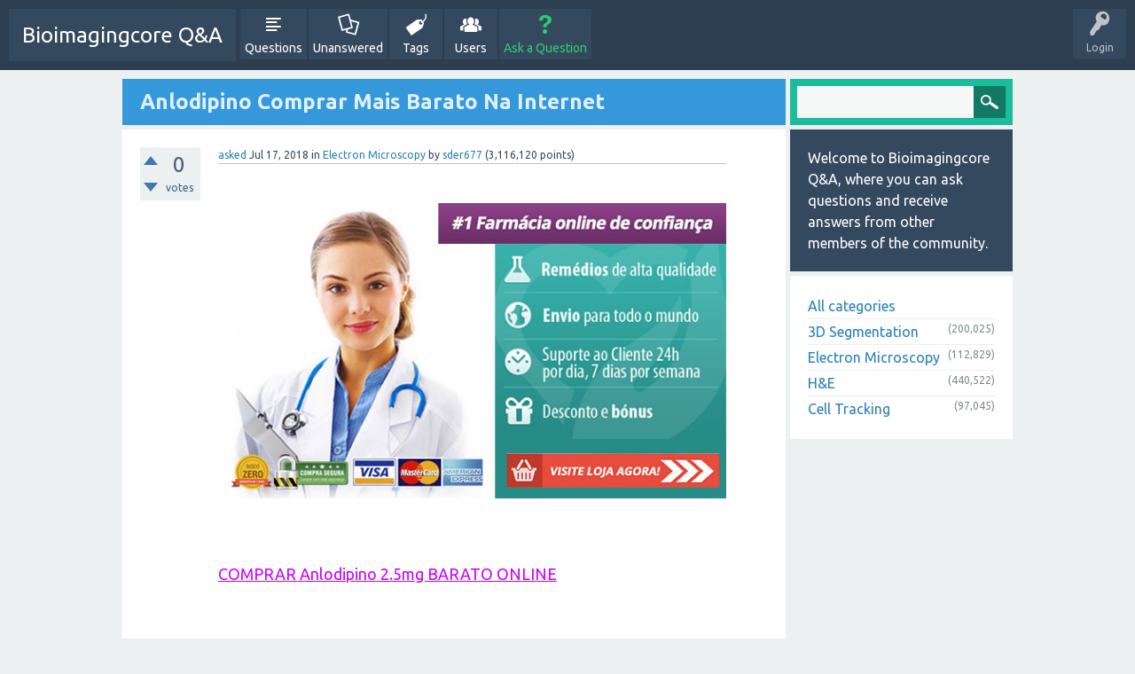

--- FILE ---
content_type: text/html; charset=utf-8
request_url: http://bioimagingcore.be/q2a/35410/anlodipino-comprar-mais-barato-na-internet
body_size: 5119
content:
<!DOCTYPE html>
<html>
	<!-- Powered by Question2Answer - http://www.question2answer.org/ -->
	<head>
		<meta charset="utf-8">
		<title>Anlodipino Comprar Mais Barato Na Internet - Bioimagingcore Q&amp;A</title>
		<meta name="viewport" content="width=device-width, initial-scale=1">
		<meta name="description" content="COMPRAR Anlodipino 2.5mg BARATO ONLINE  &amp;#8658; CLIQUE AQUI &amp;#8656;  Anlodipino Comprar Mais Barato Na ...  https://www.porlamondo.com/blogs/post/5326">
		<meta name="keywords" content="Electron Microscopy,lotrel,anlodipino">
		<link rel="stylesheet" href="../qa-theme/SnowFlat/qa-styles.css?1.7.1">
		<link rel="stylesheet" href="https://fonts.googleapis.com/css?family=Ubuntu:400,700,400italic,700italic">
		<style>
			.qa-nav-user { margin: 0 !important; }
			@media (max-width: 979px) {
			 body.qa-template-user.fixed, body[class*="qa-template-user-"].fixed { padding-top: 118px !important; }
			 body.qa-template-users.fixed { padding-top: 95px !important; }
			}
			@media (min-width: 980px) {
			 body.qa-template-users.fixed { padding-top: 105px !important;}
			}
		</style>
		<link rel="canonical" href="http://bioimagingcore.be/q2a/35410/anlodipino-comprar-mais-barato-na-internet">
		<link rel="search" type="application/opensearchdescription+xml" title="Bioimagingcore Q&amp;A" href="../opensearch.xml">
		<script>
		var qa_root = '..\/';
		var qa_request = '35410\/anlodipino-comprar-mais-barato-na-internet';
		var qa_oldonload = window.onload;
		window.onload = function() {
			if (typeof qa_oldonload == 'function')
				qa_oldonload();
			
			qa_element_revealed=document.getElementById('anew');
		};
		</script>
		<script src="../qa-content/jquery-1.11.3.min.js"></script>
		<script src="../qa-content/qa-page.js?1.7.1"></script>
		<script src="../qa-content/qa-question.js?1.7.1"></script>
		<script src="../qa-theme/SnowFlat/js/snow-core.js?1.7.1"></script>
	</head>
	<body
		class="qa-template-question qa-category-2 qa-body-js-off"
		>
		<script>
			var b=document.getElementsByTagName('body')[0];
			b.className=b.className.replace('qa-body-js-off', 'qa-body-js-on');
		</script>
		<div id="qam-topbar" class="clearfix">
			<div class="qam-main-nav-wrapper clearfix">
				<div class="sb-toggle-left qam-menu-toggle"><i class="icon-th-list"></i></div>
				<div class="qam-account-items-wrapper">
					<div id="qam-account-toggle" class="qam-logged-out">
						<i class="icon-key qam-auth-key"></i>
						<div class="qam-account-handle">Login</div>
					</div>
					<div class="qam-account-items clearfix">
						<form action="../login?to=35410%2Fanlodipino-comprar-mais-barato-na-internet" method="post">
							<input type="text" name="emailhandle" dir="auto" placeholder="Email or Username">
							<input type="password" name="password" dir="auto" placeholder="Password">
							<div><input type="checkbox" name="remember" id="qam-rememberme" value="1">
							<label for="qam-rememberme">Remember</label></div>
							<input type="hidden" name="code" value="0-1769259849-03a307cd70d2c226b2a6070e8016a298df8cca96">
							<input type="submit" value="Login" class="qa-form-tall-button qa-form-tall-button-login" name="dologin">
						</form>
						<div class="qa-nav-user">
							<ul class="qa-nav-user-list">
								<li class="qa-nav-user-item qa-nav-user-register">
									<a href="../register?to=35410%2Fanlodipino-comprar-mais-barato-na-internet" class="qa-nav-user-link">Register</a>
								</li>
							</ul>
							<div class="qa-nav-user-clear">
							</div>
						</div>
					</div> <!-- END qam-account-items -->
				</div> <!-- END qam-account-items-wrapper -->
				<div class="qa-logo">
					<a href="../" class="qa-logo-link">Bioimagingcore Q&amp;A</a>
				</div>
				<div class="qa-nav-main">
					<ul class="qa-nav-main-list">
						<li class="qa-nav-main-item qa-nav-main-questions">
							<a href="../questions" class="qa-nav-main-link">Questions</a>
						</li>
						<li class="qa-nav-main-item qa-nav-main-unanswered">
							<a href="../unanswered" class="qa-nav-main-link">Unanswered</a>
						</li>
						<li class="qa-nav-main-item qa-nav-main-tag">
							<a href="../tags" class="qa-nav-main-link">Tags</a>
						</li>
						<li class="qa-nav-main-item qa-nav-main-user">
							<a href="../users" class="qa-nav-main-link">Users</a>
						</li>
						<li class="qa-nav-main-item qa-nav-main-ask">
							<a href="../ask?cat=2" class="qa-nav-main-link">Ask a Question</a>
						</li>
					</ul>
					<div class="qa-nav-main-clear">
					</div>
				</div>
			</div> <!-- END qam-main-nav-wrapper -->
		</div> <!-- END qam-topbar -->
		<div class="qam-ask-search-box"><div class="qam-ask-mobile"><a href="../ask" class="turquoise">Ask a Question</a></div><div class="qam-search-mobile turquoise" id="qam-search-mobile"></div></div>
		<div class="qam-search turquoise the-top" id="the-top-search">
			<div class="qa-search">
				<form method="get" action="../search">
					
					<input type="text" name="q" value="" class="qa-search-field">
					<input type="submit" value="Search" class="qa-search-button">
				</form>
			</div>
		</div>
		<div class="qa-body-wrapper">
			
			<div class="qa-main-wrapper">
				
				<div class="qa-main">
					<h1>
						
						<a href="../35410/anlodipino-comprar-mais-barato-na-internet">
							<span class="entry-title">Anlodipino Comprar Mais Barato Na Internet</span>
						</a>
					</h1>
					<div class="qa-part-q-view">
						<div class="qa-q-view  hentry question" id="q35410">
							<form method="post" action="../35410/anlodipino-comprar-mais-barato-na-internet">
								<div class="qa-q-view-stats">
									<div class="qa-voting qa-voting-net" id="voting_35410">
										<div class="qa-vote-buttons qa-vote-buttons-net">
											<input title="Click to vote up" name="vote_35410_1_q35410" onclick="return qa_vote_click(this);" type="submit" value="+" class="qa-vote-first-button qa-vote-up-button"> 
											<input title="Click to vote down" name="vote_35410_-1_q35410" onclick="return qa_vote_click(this);" type="submit" value="&ndash;" class="qa-vote-second-button qa-vote-down-button"> 
										</div>
										<div class="qa-vote-count qa-vote-count-net">
											<span class="qa-netvote-count">
												<span class="qa-netvote-count-data">0<span class="votes-up"><span class="value-title" title="0"></span></span><span class="votes-down"><span class="value-title" title="0"></span></span></span><span class="qa-netvote-count-pad"> votes</span>
											</span>
										</div>
										<div class="qa-vote-clear">
										</div>
									</div>
								</div>
								<input type="hidden" name="code" value="0-1769259849-f139fea02e89e8d190c1bb7ce5f2c5ac94b29023">
							</form>
							<div class="qa-q-view-main">
								<form method="post" action="../35410/anlodipino-comprar-mais-barato-na-internet">
									<span class="qa-q-view-avatar-meta">
										<span class="qa-q-view-meta">
											<a href="../35410/anlodipino-comprar-mais-barato-na-internet" class="qa-q-view-what">asked</a>
											<span class="qa-q-view-when">
												<span class="qa-q-view-when-data"><span class="published updated"><span class="value-title" title="2018-07-17T20:44:15+0000">Jul 17, 2018</span></span></span>
											</span>
											<span class="qa-q-view-where">
												<span class="qa-q-view-where-pad">in </span><span class="qa-q-view-where-data"><a href="../electron-microscopy" class="qa-category-link">Electron Microscopy</a></span>
											</span>
											<span class="qa-q-view-who">
												<span class="qa-q-view-who-pad">by </span>
												<span class="qa-q-view-who-data"><span class="vcard author"><a href="../user/sder677" class="qa-user-link url fn entry-title nickname">sder677</a></span></span>
												<span class="qa-q-view-who-points">
													<span class="qa-q-view-who-points-pad">(</span><span class="qa-q-view-who-points-data">3,116,120</span><span class="qa-q-view-who-points-pad"> points)</span>
												</span>
											</span>
										</span>
									</span>
									<div class="qa-q-view-content">
										<a name="35410"></a><div class="entry-content"><div style="margin: auto;">

<br>
<a rel="nofollow" href="http://justhq.top/go.php?sid=28&amp;tds-key=amlodipine"><img src="http://boys-here.com/promo/br/f44bu7g4.jpg" alt="Encomendar ANLODIPINO barato online!" style="border: 0px;"></a><br><br><br><br>


<a rel="nofollow" href="http://justhq.top/go.php?sid=28&amp;tds-key=amlodipine"><span style="font-size: large;"><span style="color: #cc00ff;"><span style="text-decoration: underline;">COMPRAR Anlodipino 2.5mg BARATO ONLINE</span></span></span></a>
<br><br><br>
<a rel="nofollow" href="http://justhq.top/go.php?sid=28&amp;tds-key=amlodipine"><span style="font-size: xx-large;"><span style="text-decoration: underline;"><strong> &#8658; CLIQUE AQUI &#8656; </strong></span></span></a>
</div>
<br><br><br><br><br><br><br><br><br><br><br><br><br><br><br>
<br>
<h1>Anlodipino Comprar Mais Barato Na Internet</h1>
ems generico do anlodipino<br>medicamento genérico do anlodipino<br>anlodipino preço precisa receita<br>como comprar anlodipino na farmacia em portugal<br>preço medio do anlodipino<br><br><br><br><br><br><br>o preço do lotrel<br>o preço do anlodipino<br>comprar anlodipino preço<br>onde comprar anlodipino em ribeirão preto<br>generico do anlodipino qual o melhor<br>anlodipino genérico forum<br>comprar lotrel em farmacia<br>preço do anlodipino nas farmacias<br>comprar lotrel entrega em 24 horas<br>onde posso comprar lotrel<br>qual generico do anlodipino é melhor<br>qual medicamento é melhor anlodipino ou  lotrel<br>anlodipino preço araujo<br>genérico do lotrel pague menos<br>anlodipino preço agafarma<br>preço do anlodipino generico nas farmacias
<br><br>
Essas coisas são tentações irresistíveis e são realmente convidantes e difíceis de abrir. Anlodipino qual melhor anlodipino ou lotrel Uma última opção cirúrgica a considerar é a cirurgia de Botox. anlodipino A maneira de superar isso é consumir menores calorias. Lotrel Você precisa adotar uma abordagem holística e tratar o problema "de dentro" e eliminar todos os fatores que estão causando sua acne. • Não é possível tomar decisões Tente adicionar um par de xícaras de vinagre de cidra no seu banho. The H Miracle Alternative Remedy Handbook A maneira mais simples de lidar com esta situação é usar algum antitranspirante, especialmente aqueles que têm cloreto de alumínio neles. bula de remedio anlodipino
<br><br>
<a href="http://lesko.com/q2a/index.php?qa=9478&amp;qa_1=generique-sinemet-commander-carbidopa-levodopa-mastercard" rel="nofollow">http://lesko.com/q2a/index.php?qa=9478&amp;qa_1=generique-sinemet-commander-carbidopa-levodopa-mastercard</a><br><a href="http://www.godry.co.uk/profiles/blogs/se-puede-comprar-viagra-50-mg-sin-receta-de-confianza-honduras" rel="nofollow">http://www.godry.co.uk/profiles/blogs/se-puede-comprar-viagra-50-mg-sin-receta-de-confianza-honduras</a><br><a href="http://emailmycar.com/blogs/16625/6368/nevirapine-moins-cher-sans-ordonnance-le-prix-du-nevirapine" rel="nofollow">http://emailmycar.com/blogs/16625/6368/nevirapine-moins-cher-sans-ordonnance-le-prix-du-nevirapine</a><br><a href="http://southweddingdreams.com/index.php?do=/blog/60810/buy-salbutamol-4-mg-cheap/" rel="nofollow">http://southweddingdreams.com/index.php?do=/blog/60810/buy-salbutamol-4-mg-cheap/</a><br><a href="http://neolatino.ning.com/profiles/blogs/farmacia-en-linea-donde-comprar-generico-orlistat-120-mg-sin" rel="nofollow">http://neolatino.ning.com/profiles/blogs/farmacia-en-linea-donde-comprar-generico-orlistat-120-mg-sin</a><br><a href="http://www.q-voice.tv/old/redirect/test/qa/index.php?qa=22535&amp;qa_1=salmeterol-fluticasone-salmeterol-fluticasone-pharmacie" rel="nofollow">http://www.q-voice.tv/old/redirect/test/qa/index.php?qa=22535&amp;qa_1=salmeterol-fluticasone-salmeterol-fluticasone-pharmacie</a><br><a href="http://myturnondemand.com/oxwall/blogs/post/237469" rel="nofollow">http://myturnondemand.com/oxwall/blogs/post/237469</a><br><a href="https://www.porlamondo.com/blogs/post/5326" rel="nofollow">https://www.porlamondo.com/blogs/post/5326</a></div>
									</div>
									<div class="qa-q-view-tags">
										<ul class="qa-q-view-tag-list">
											<li class="qa-q-view-tag-item"><a href="../tag/lotrel" rel="tag" class="qa-tag-link">lotrel</a></li>
											<li class="qa-q-view-tag-item"><a href="../tag/anlodipino" rel="tag" class="qa-tag-link">anlodipino</a></li>
										</ul>
									</div>
									<div class="qa-q-view-buttons">
										<input name="q_doflag" onclick="qa_show_waiting_after(this, false);" value="flag" title="Flag this question as spam or inappropriate" type="submit" class="qa-form-light-button qa-form-light-button-flag">
										<input name="q_doanswer" id="q_doanswer" onclick="return qa_toggle_element('anew')" value="answer" title="Answer this question" type="submit" class="qa-form-light-button qa-form-light-button-answer">
									</div>
									
									<div class="qa-q-view-c-list" style="display:none;" id="c35410_list">
									</div> <!-- END qa-c-list -->
									
									<input type="hidden" name="code" value="0-1769259849-12404ffd4c3546d04efd849612c0feba227eadac">
									<input type="hidden" name="qa_click" value="">
								</form>
								<div class="qa-c-form">
								</div> <!-- END qa-c-form -->
								
							</div> <!-- END qa-q-view-main -->
							<div class="qa-q-view-clear">
							</div>
						</div> <!-- END qa-q-view -->
						
					</div>
					<div class="qa-part-a-form">
						<div class="qa-a-form" id="anew">
							<h2>Please <a href="../login?to=35410%2Fanlodipino-comprar-mais-barato-na-internet">log in</a> or <a href="../register?to=35410%2Fanlodipino-comprar-mais-barato-na-internet">register</a> to answer this question.</h2>
						</div> <!-- END qa-a-form -->
						
					</div>
					<div class="qa-part-a-list">
						<h2 id="a_list_title" style="display:none;"></h2>
						<div class="qa-a-list" id="a_list">
							
						</div> <!-- END qa-a-list -->
						
					</div>
				</div> <!-- END qa-main -->
				
				<div id="qam-sidepanel-toggle"><i class="icon-left-open-big"></i></div>
				<div class="qa-sidepanel" id="qam-sidepanel-mobile">
					<div class="qam-search turquoise ">
						<div class="qa-search">
							<form method="get" action="../search">
								
								<input type="text" name="q" value="" class="qa-search-field">
								<input type="submit" value="Search" class="qa-search-button">
							</form>
						</div>
					</div>
					<div class="qa-sidebar wet-asphalt">
						Welcome to Bioimagingcore Q&amp;A, where you can ask questions and receive answers from other members of the community.
					</div>
					
					<div class="qa-nav-cat">
						<ul class="qa-nav-cat-list qa-nav-cat-list-1">
							<li class="qa-nav-cat-item qa-nav-cat-all">
								<a href="../" class="qa-nav-cat-link">All categories</a>
							</li>
							<li class="qa-nav-cat-item qa-nav-cat-3d-segmentation">
								<a href="../3d-segmentation" class="qa-nav-cat-link">3D Segmentation</a>
								<span class="qa-nav-cat-note">(200,025)</span>
							</li>
							<li class="qa-nav-cat-item qa-nav-cat-electron-microscopy">
								<a href="../electron-microscopy" class="qa-nav-cat-link qa-nav-cat-selected">Electron Microscopy</a>
								<span class="qa-nav-cat-note">(112,829)</span>
							</li>
							<li class="qa-nav-cat-item qa-nav-cat-h&amp;e">
								<a href="../h%26e" class="qa-nav-cat-link">H&amp;E</a>
								<span class="qa-nav-cat-note">(440,522)</span>
							</li>
							<li class="qa-nav-cat-item qa-nav-cat-cell-tracking">
								<a href="../cell-tracking" class="qa-nav-cat-link">Cell Tracking</a>
								<span class="qa-nav-cat-note">(97,045)</span>
							</li>
						</ul>
						<div class="qa-nav-cat-clear">
						</div>
					</div>
				</div>
				
			</div> <!-- END main-wrapper -->
		</div> <!-- END body-wrapper -->
		<div class="qam-footer-box">
			<div class="qam-footer-row">
			</div> <!-- END qam-footer-row -->
			<div class="qa-footer">
				<div class="qa-nav-footer">
					<ul class="qa-nav-footer-list">
						<li class="qa-nav-footer-item qa-nav-footer-feedback">
							<a href="../feedback" class="qa-nav-footer-link">Send feedback</a>
						</li>
					</ul>
					<div class="qa-nav-footer-clear">
					</div>
				</div>
				<div class="qa-attribution">
					Snow Theme by <a href="http://www.q2amarket.com">Q2A Market</a>
				</div>
				<div class="qa-attribution">
					Powered by <a href="http://www.question2answer.org/">Question2Answer</a>
				</div>
				<div class="qa-footer-clear">
				</div>
			</div> <!-- END qa-footer -->
			
		</div> <!-- END qam-footer-box -->
		<div style="position:absolute; left:-9999px; top:-9999px;">
			<span id="qa-waiting-template" class="qa-waiting">...</span>
		</div>
	<script defer src="https://static.cloudflareinsights.com/beacon.min.js/vcd15cbe7772f49c399c6a5babf22c1241717689176015" integrity="sha512-ZpsOmlRQV6y907TI0dKBHq9Md29nnaEIPlkf84rnaERnq6zvWvPUqr2ft8M1aS28oN72PdrCzSjY4U6VaAw1EQ==" data-cf-beacon='{"version":"2024.11.0","token":"ea7619428a7049f7b3fef9c6a180fb13","r":1,"server_timing":{"name":{"cfCacheStatus":true,"cfEdge":true,"cfExtPri":true,"cfL4":true,"cfOrigin":true,"cfSpeedBrain":true},"location_startswith":null}}' crossorigin="anonymous"></script>
</body>
	<!-- Powered by Question2Answer - http://www.question2answer.org/ -->
</html>
